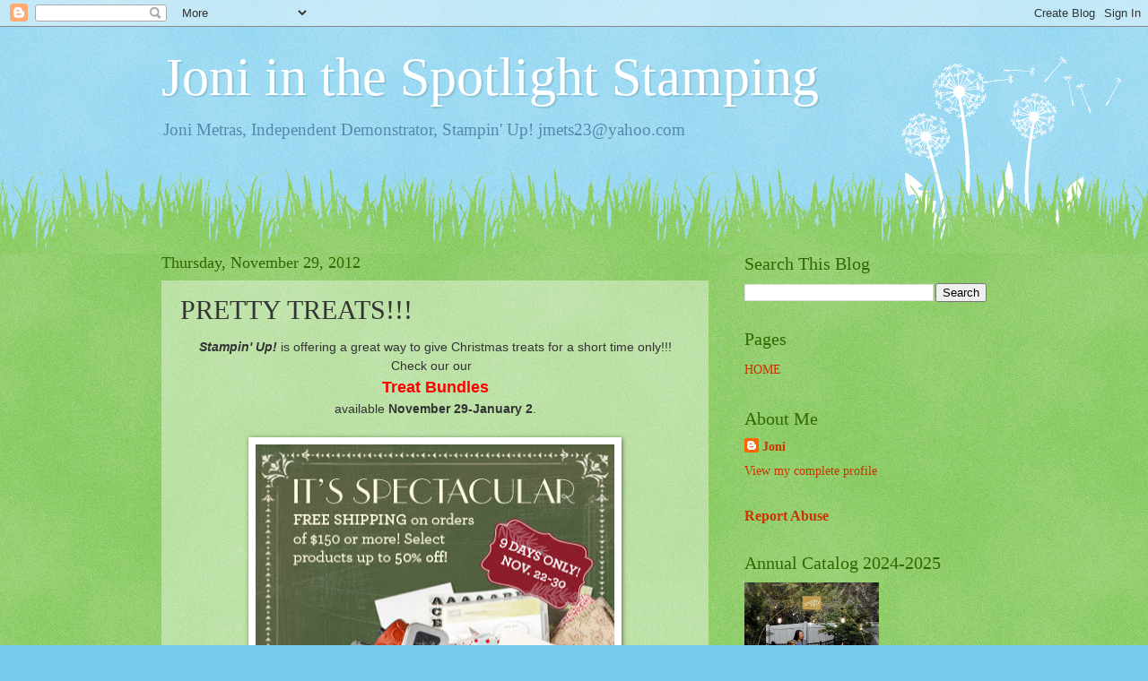

--- FILE ---
content_type: text/html; charset=UTF-8
request_url: http://www.joniinthespotlightstamping.com/2012/11/pretty-treats.html
body_size: 15752
content:
<!DOCTYPE html>
<html class='v2' dir='ltr' lang='en'>
<head>
<link href='https://www.blogger.com/static/v1/widgets/335934321-css_bundle_v2.css' rel='stylesheet' type='text/css'/>
<meta content='width=1100' name='viewport'/>
<meta content='text/html; charset=UTF-8' http-equiv='Content-Type'/>
<meta content='blogger' name='generator'/>
<link href='http://www.joniinthespotlightstamping.com/favicon.ico' rel='icon' type='image/x-icon'/>
<link href='http://www.joniinthespotlightstamping.com/2012/11/pretty-treats.html' rel='canonical'/>
<link rel="alternate" type="application/atom+xml" title="Joni in the Spotlight Stamping - Atom" href="http://www.joniinthespotlightstamping.com/feeds/posts/default" />
<link rel="alternate" type="application/rss+xml" title="Joni in the Spotlight Stamping - RSS" href="http://www.joniinthespotlightstamping.com/feeds/posts/default?alt=rss" />
<link rel="service.post" type="application/atom+xml" title="Joni in the Spotlight Stamping - Atom" href="https://www.blogger.com/feeds/3749282046758345569/posts/default" />

<link rel="alternate" type="application/atom+xml" title="Joni in the Spotlight Stamping - Atom" href="http://www.joniinthespotlightstamping.com/feeds/8372728484384329393/comments/default" />
<!--Can't find substitution for tag [blog.ieCssRetrofitLinks]-->
<link href='https://blogger.googleusercontent.com/img/b/R29vZ2xl/AVvXsEhENKUd6voXSFCgvwMm_NguMv35FYUtqxrTJVBre1boVPD3hUE3O9kMyQD51cSgIlSctOjQUmDC_ZdkdaJmvoUK54eFAFntaGcIe7yDogLEq-eb7mNN0NySnKxaXA3HfDMrqOsRJQg9BEev/s400/NOV_2010_DBWS_ad_US.jpg' rel='image_src'/>
<meta content='http://www.joniinthespotlightstamping.com/2012/11/pretty-treats.html' property='og:url'/>
<meta content='PRETTY TREATS!!!' property='og:title'/>
<meta content='   Stampin&#39; Up!  is offering a great way to give Christmas treats for a short time only!!!    Check our our     Treat Bundles    available N...' property='og:description'/>
<meta content='https://blogger.googleusercontent.com/img/b/R29vZ2xl/AVvXsEhENKUd6voXSFCgvwMm_NguMv35FYUtqxrTJVBre1boVPD3hUE3O9kMyQD51cSgIlSctOjQUmDC_ZdkdaJmvoUK54eFAFntaGcIe7yDogLEq-eb7mNN0NySnKxaXA3HfDMrqOsRJQg9BEev/w1200-h630-p-k-no-nu/NOV_2010_DBWS_ad_US.jpg' property='og:image'/>
<title>Joni in the Spotlight Stamping: PRETTY TREATS!!!</title>
<style id='page-skin-1' type='text/css'><!--
/*
-----------------------------------------------
Blogger Template Style
Name:     Watermark
Designer: Blogger
URL:      www.blogger.com
----------------------------------------------- */
/* Use this with templates/1ktemplate-*.html */
/* Content
----------------------------------------------- */
body {
font: normal normal 15px Georgia, Utopia, 'Palatino Linotype', Palatino, serif;
color: #333333;
background: #77ccee url(https://resources.blogblog.com/blogblog/data/1kt/watermark/body_background_flower.png) repeat scroll top left;
}
html body .content-outer {
min-width: 0;
max-width: 100%;
width: 100%;
}
.content-outer {
font-size: 92%;
}
a:link {
text-decoration:none;
color: #cc3300;
}
a:visited {
text-decoration:none;
color: #993322;
}
a:hover {
text-decoration:underline;
color: #ff3300;
}
.body-fauxcolumns .cap-top {
margin-top: 30px;
background: transparent none no-repeat scroll top left;
height: 0;
}
.content-inner {
padding: 0;
}
/* Header
----------------------------------------------- */
.header-inner .Header .titlewrapper,
.header-inner .Header .descriptionwrapper {
padding-left: 20px;
padding-right: 20px;
}
.Header h1 {
font: normal normal 60px Georgia, Utopia, 'Palatino Linotype', Palatino, serif;
color: #ffffff;
text-shadow: 2px 2px rgba(0, 0, 0, .1);
}
.Header h1 a {
color: #ffffff;
}
.Header .description {
font-size: 140%;
color: #5588aa;
}
/* Tabs
----------------------------------------------- */
.tabs-inner .section {
margin: 0 20px;
}
.tabs-inner .PageList, .tabs-inner .LinkList, .tabs-inner .Labels {
margin-left: -11px;
margin-right: -11px;
background-color: transparent;
border-top: 0 solid #ffffff;
border-bottom: 0 solid #ffffff;
-moz-box-shadow: 0 0 0 rgba(0, 0, 0, .3);
-webkit-box-shadow: 0 0 0 rgba(0, 0, 0, .3);
-goog-ms-box-shadow: 0 0 0 rgba(0, 0, 0, .3);
box-shadow: 0 0 0 rgba(0, 0, 0, .3);
}
.tabs-inner .PageList .widget-content,
.tabs-inner .LinkList .widget-content,
.tabs-inner .Labels .widget-content {
margin: -3px -11px;
background: transparent none  no-repeat scroll right;
}
.tabs-inner .widget ul {
padding: 2px 25px;
max-height: 34px;
background: transparent none no-repeat scroll left;
}
.tabs-inner .widget li {
border: none;
}
.tabs-inner .widget li a {
display: inline-block;
padding: .25em 1em;
font: normal normal 20px Georgia, Utopia, 'Palatino Linotype', Palatino, serif;
color: #cc3300;
border-right: 1px solid #77ccee;
}
.tabs-inner .widget li:first-child a {
border-left: 1px solid #77ccee;
}
.tabs-inner .widget li.selected a, .tabs-inner .widget li a:hover {
color: #000000;
}
/* Headings
----------------------------------------------- */
h2 {
font: normal normal 20px Georgia, Utopia, 'Palatino Linotype', Palatino, serif;
color: #336600;
margin: 0 0 .5em;
}
h2.date-header {
font: normal normal 18px Georgia, Utopia, 'Palatino Linotype', Palatino, serif;
color: #336600;
}
/* Main
----------------------------------------------- */
.main-inner .column-center-inner,
.main-inner .column-left-inner,
.main-inner .column-right-inner {
padding: 0 5px;
}
.main-outer {
margin-top: 100px;
background: #66bb33 url(https://resources.blogblog.com/blogblog/data/1kt/watermark/body_background_flower.png) repeat scroll top center;
}
.main-inner {
padding-top: 0;
}
.main-cap-top {
position: relative;
}
.main-cap-top .cap-right {
position: absolute;
height: 100px;
width: 100%;
bottom: 0;
background: transparent url(https://resources.blogblog.com/blogblog/data/1kt/watermark/main_cap_flower.png) repeat-x scroll bottom center;
}
.main-cap-top .cap-left {
position: absolute;
height: 245px;
width: 280px;
right: 0;
bottom: 0;
background: transparent url(https://resources.blogblog.com/blogblog/data/1kt/watermark/main_overlay_flower.png) no-repeat scroll bottom left;
}
/* Posts
----------------------------------------------- */
.post-outer {
padding: 15px 20px;
margin: 0 0 25px;
background: transparent url(https://resources.blogblog.com/blogblog/data/1kt/watermark/post_background_birds.png) repeat scroll top left;
_background-image: none;
border: dotted 1px transparent;
-moz-box-shadow: 0 0 0 rgba(0, 0, 0, .1);
-webkit-box-shadow: 0 0 0 rgba(0, 0, 0, .1);
-goog-ms-box-shadow: 0 0 0 rgba(0, 0, 0, .1);
box-shadow: 0 0 0 rgba(0, 0, 0, .1);
}
h3.post-title {
font: normal normal 30px Georgia, Utopia, 'Palatino Linotype', Palatino, serif;
margin: 0;
}
.comments h4 {
font: normal normal 30px Georgia, Utopia, 'Palatino Linotype', Palatino, serif;
margin: 1em 0 0;
}
.post-body {
font-size: 105%;
line-height: 1.5;
position: relative;
}
.post-header {
margin: 0 0 1em;
color: #997755;
}
.post-footer {
margin: 10px 0 0;
padding: 10px 0 0;
color: #997755;
border-top: dashed 1px #777777;
}
#blog-pager {
font-size: 140%
}
#comments .comment-author {
padding-top: 1.5em;
border-top: dashed 1px #777777;
background-position: 0 1.5em;
}
#comments .comment-author:first-child {
padding-top: 0;
border-top: none;
}
.avatar-image-container {
margin: .2em 0 0;
}
/* Comments
----------------------------------------------- */
.comments .comments-content .icon.blog-author {
background-repeat: no-repeat;
background-image: url([data-uri]);
}
.comments .comments-content .loadmore a {
border-top: 1px solid #777777;
border-bottom: 1px solid #777777;
}
.comments .continue {
border-top: 2px solid #777777;
}
/* Widgets
----------------------------------------------- */
.widget ul, .widget #ArchiveList ul.flat {
padding: 0;
list-style: none;
}
.widget ul li, .widget #ArchiveList ul.flat li {
padding: .35em 0;
text-indent: 0;
border-top: dashed 1px #777777;
}
.widget ul li:first-child, .widget #ArchiveList ul.flat li:first-child {
border-top: none;
}
.widget .post-body ul {
list-style: disc;
}
.widget .post-body ul li {
border: none;
}
.widget .zippy {
color: #777777;
}
.post-body img, .post-body .tr-caption-container, .Profile img, .Image img,
.BlogList .item-thumbnail img {
padding: 5px;
background: #fff;
-moz-box-shadow: 1px 1px 5px rgba(0, 0, 0, .5);
-webkit-box-shadow: 1px 1px 5px rgba(0, 0, 0, .5);
-goog-ms-box-shadow: 1px 1px 5px rgba(0, 0, 0, .5);
box-shadow: 1px 1px 5px rgba(0, 0, 0, .5);
}
.post-body img, .post-body .tr-caption-container {
padding: 8px;
}
.post-body .tr-caption-container {
color: #333333;
}
.post-body .tr-caption-container img {
padding: 0;
background: transparent;
border: none;
-moz-box-shadow: 0 0 0 rgba(0, 0, 0, .1);
-webkit-box-shadow: 0 0 0 rgba(0, 0, 0, .1);
-goog-ms-box-shadow: 0 0 0 rgba(0, 0, 0, .1);
box-shadow: 0 0 0 rgba(0, 0, 0, .1);
}
/* Footer
----------------------------------------------- */
.footer-outer {
color:#ffffff;
background: #331100 url(https://resources.blogblog.com/blogblog/data/1kt/watermark/body_background_navigator.png) repeat scroll top left;
}
.footer-outer a {
color: #ffdd99;
}
.footer-outer a:visited {
color: #eecc77;
}
.footer-outer a:hover {
color: #ffffcc;
}
.footer-outer .widget h2 {
color: #ffffff;
}
/* Mobile
----------------------------------------------- */
body.mobile  {
background-size: 100% auto;
}
.mobile .body-fauxcolumn-outer {
background: transparent none repeat scroll top left;
}
html .mobile .mobile-date-outer {
border-bottom: none;
background: transparent url(https://resources.blogblog.com/blogblog/data/1kt/watermark/post_background_birds.png) repeat scroll top left;
_background-image: none;
margin-bottom: 10px;
}
.mobile .main-inner .date-outer {
padding: 0;
}
.mobile .main-inner .date-header {
margin: 10px;
}
.mobile .main-cap-top {
z-index: -1;
}
.mobile .content-outer {
font-size: 100%;
}
.mobile .post-outer {
padding: 10px;
}
.mobile .main-cap-top .cap-left {
background: transparent none no-repeat scroll bottom left;
}
.mobile .body-fauxcolumns .cap-top {
margin: 0;
}
.mobile-link-button {
background: transparent url(https://resources.blogblog.com/blogblog/data/1kt/watermark/post_background_birds.png) repeat scroll top left;
}
.mobile-link-button a:link, .mobile-link-button a:visited {
color: #cc3300;
}
.mobile-index-date .date-header {
color: #336600;
}
.mobile-index-contents {
color: #333333;
}
.mobile .tabs-inner .section {
margin: 0;
}
.mobile .tabs-inner .PageList {
margin-left: 0;
margin-right: 0;
}
.mobile .tabs-inner .PageList .widget-content {
margin: 0;
color: #000000;
background: transparent url(https://resources.blogblog.com/blogblog/data/1kt/watermark/post_background_birds.png) repeat scroll top left;
}
.mobile .tabs-inner .PageList .widget-content .pagelist-arrow {
border-left: 1px solid #77ccee;
}

--></style>
<style id='template-skin-1' type='text/css'><!--
body {
min-width: 960px;
}
.content-outer, .content-fauxcolumn-outer, .region-inner {
min-width: 960px;
max-width: 960px;
_width: 960px;
}
.main-inner .columns {
padding-left: 0;
padding-right: 310px;
}
.main-inner .fauxcolumn-center-outer {
left: 0;
right: 310px;
/* IE6 does not respect left and right together */
_width: expression(this.parentNode.offsetWidth -
parseInt("0") -
parseInt("310px") + 'px');
}
.main-inner .fauxcolumn-left-outer {
width: 0;
}
.main-inner .fauxcolumn-right-outer {
width: 310px;
}
.main-inner .column-left-outer {
width: 0;
right: 100%;
margin-left: -0;
}
.main-inner .column-right-outer {
width: 310px;
margin-right: -310px;
}
#layout {
min-width: 0;
}
#layout .content-outer {
min-width: 0;
width: 800px;
}
#layout .region-inner {
min-width: 0;
width: auto;
}
body#layout div.add_widget {
padding: 8px;
}
body#layout div.add_widget a {
margin-left: 32px;
}
--></style>
<script type='text/javascript'>
        (function(i,s,o,g,r,a,m){i['GoogleAnalyticsObject']=r;i[r]=i[r]||function(){
        (i[r].q=i[r].q||[]).push(arguments)},i[r].l=1*new Date();a=s.createElement(o),
        m=s.getElementsByTagName(o)[0];a.async=1;a.src=g;m.parentNode.insertBefore(a,m)
        })(window,document,'script','https://www.google-analytics.com/analytics.js','ga');
        ga('create', 'UA-32094854-1', 'auto', 'blogger');
        ga('blogger.send', 'pageview');
      </script>
<link href='https://www.blogger.com/dyn-css/authorization.css?targetBlogID=3749282046758345569&amp;zx=b9393c06-72e6-4238-91fd-7dff39c39098' media='none' onload='if(media!=&#39;all&#39;)media=&#39;all&#39;' rel='stylesheet'/><noscript><link href='https://www.blogger.com/dyn-css/authorization.css?targetBlogID=3749282046758345569&amp;zx=b9393c06-72e6-4238-91fd-7dff39c39098' rel='stylesheet'/></noscript>
<meta name='google-adsense-platform-account' content='ca-host-pub-1556223355139109'/>
<meta name='google-adsense-platform-domain' content='blogspot.com'/>

</head>
<body class='loading variant-flower'>
<div class='navbar section' id='navbar' name='Navbar'><div class='widget Navbar' data-version='1' id='Navbar1'><script type="text/javascript">
    function setAttributeOnload(object, attribute, val) {
      if(window.addEventListener) {
        window.addEventListener('load',
          function(){ object[attribute] = val; }, false);
      } else {
        window.attachEvent('onload', function(){ object[attribute] = val; });
      }
    }
  </script>
<div id="navbar-iframe-container"></div>
<script type="text/javascript" src="https://apis.google.com/js/platform.js"></script>
<script type="text/javascript">
      gapi.load("gapi.iframes:gapi.iframes.style.bubble", function() {
        if (gapi.iframes && gapi.iframes.getContext) {
          gapi.iframes.getContext().openChild({
              url: 'https://www.blogger.com/navbar/3749282046758345569?po\x3d8372728484384329393\x26origin\x3dhttp://www.joniinthespotlightstamping.com',
              where: document.getElementById("navbar-iframe-container"),
              id: "navbar-iframe"
          });
        }
      });
    </script><script type="text/javascript">
(function() {
var script = document.createElement('script');
script.type = 'text/javascript';
script.src = '//pagead2.googlesyndication.com/pagead/js/google_top_exp.js';
var head = document.getElementsByTagName('head')[0];
if (head) {
head.appendChild(script);
}})();
</script>
</div></div>
<div class='body-fauxcolumns'>
<div class='fauxcolumn-outer body-fauxcolumn-outer'>
<div class='cap-top'>
<div class='cap-left'></div>
<div class='cap-right'></div>
</div>
<div class='fauxborder-left'>
<div class='fauxborder-right'></div>
<div class='fauxcolumn-inner'>
</div>
</div>
<div class='cap-bottom'>
<div class='cap-left'></div>
<div class='cap-right'></div>
</div>
</div>
</div>
<div class='content'>
<div class='content-fauxcolumns'>
<div class='fauxcolumn-outer content-fauxcolumn-outer'>
<div class='cap-top'>
<div class='cap-left'></div>
<div class='cap-right'></div>
</div>
<div class='fauxborder-left'>
<div class='fauxborder-right'></div>
<div class='fauxcolumn-inner'>
</div>
</div>
<div class='cap-bottom'>
<div class='cap-left'></div>
<div class='cap-right'></div>
</div>
</div>
</div>
<div class='content-outer'>
<div class='content-cap-top cap-top'>
<div class='cap-left'></div>
<div class='cap-right'></div>
</div>
<div class='fauxborder-left content-fauxborder-left'>
<div class='fauxborder-right content-fauxborder-right'></div>
<div class='content-inner'>
<header>
<div class='header-outer'>
<div class='header-cap-top cap-top'>
<div class='cap-left'></div>
<div class='cap-right'></div>
</div>
<div class='fauxborder-left header-fauxborder-left'>
<div class='fauxborder-right header-fauxborder-right'></div>
<div class='region-inner header-inner'>
<div class='header section' id='header' name='Header'><div class='widget Header' data-version='1' id='Header1'>
<div id='header-inner'>
<div class='titlewrapper'>
<h1 class='title'>
<a href='http://www.joniinthespotlightstamping.com/'>
Joni in the Spotlight Stamping
</a>
</h1>
</div>
<div class='descriptionwrapper'>
<p class='description'><span>Joni Metras, Independent Demonstrator, Stampin' Up!
  jmets23@yahoo.com</span></p>
</div>
</div>
</div></div>
</div>
</div>
<div class='header-cap-bottom cap-bottom'>
<div class='cap-left'></div>
<div class='cap-right'></div>
</div>
</div>
</header>
<div class='tabs-outer'>
<div class='tabs-cap-top cap-top'>
<div class='cap-left'></div>
<div class='cap-right'></div>
</div>
<div class='fauxborder-left tabs-fauxborder-left'>
<div class='fauxborder-right tabs-fauxborder-right'></div>
<div class='region-inner tabs-inner'>
<div class='tabs no-items section' id='crosscol' name='Cross-Column'></div>
<div class='tabs no-items section' id='crosscol-overflow' name='Cross-Column 2'></div>
</div>
</div>
<div class='tabs-cap-bottom cap-bottom'>
<div class='cap-left'></div>
<div class='cap-right'></div>
</div>
</div>
<div class='main-outer'>
<div class='main-cap-top cap-top'>
<div class='cap-left'></div>
<div class='cap-right'></div>
</div>
<div class='fauxborder-left main-fauxborder-left'>
<div class='fauxborder-right main-fauxborder-right'></div>
<div class='region-inner main-inner'>
<div class='columns fauxcolumns'>
<div class='fauxcolumn-outer fauxcolumn-center-outer'>
<div class='cap-top'>
<div class='cap-left'></div>
<div class='cap-right'></div>
</div>
<div class='fauxborder-left'>
<div class='fauxborder-right'></div>
<div class='fauxcolumn-inner'>
</div>
</div>
<div class='cap-bottom'>
<div class='cap-left'></div>
<div class='cap-right'></div>
</div>
</div>
<div class='fauxcolumn-outer fauxcolumn-left-outer'>
<div class='cap-top'>
<div class='cap-left'></div>
<div class='cap-right'></div>
</div>
<div class='fauxborder-left'>
<div class='fauxborder-right'></div>
<div class='fauxcolumn-inner'>
</div>
</div>
<div class='cap-bottom'>
<div class='cap-left'></div>
<div class='cap-right'></div>
</div>
</div>
<div class='fauxcolumn-outer fauxcolumn-right-outer'>
<div class='cap-top'>
<div class='cap-left'></div>
<div class='cap-right'></div>
</div>
<div class='fauxborder-left'>
<div class='fauxborder-right'></div>
<div class='fauxcolumn-inner'>
</div>
</div>
<div class='cap-bottom'>
<div class='cap-left'></div>
<div class='cap-right'></div>
</div>
</div>
<!-- corrects IE6 width calculation -->
<div class='columns-inner'>
<div class='column-center-outer'>
<div class='column-center-inner'>
<div class='main section' id='main' name='Main'><div class='widget Blog' data-version='1' id='Blog1'>
<div class='blog-posts hfeed'>

          <div class="date-outer">
        
<h2 class='date-header'><span>Thursday, November 29, 2012</span></h2>

          <div class="date-posts">
        
<div class='post-outer'>
<div class='post hentry uncustomized-post-template' itemprop='blogPost' itemscope='itemscope' itemtype='http://schema.org/BlogPosting'>
<meta content='https://blogger.googleusercontent.com/img/b/R29vZ2xl/AVvXsEhENKUd6voXSFCgvwMm_NguMv35FYUtqxrTJVBre1boVPD3hUE3O9kMyQD51cSgIlSctOjQUmDC_ZdkdaJmvoUK54eFAFntaGcIe7yDogLEq-eb7mNN0NySnKxaXA3HfDMrqOsRJQg9BEev/s400/NOV_2010_DBWS_ad_US.jpg' itemprop='image_url'/>
<meta content='3749282046758345569' itemprop='blogId'/>
<meta content='8372728484384329393' itemprop='postId'/>
<a name='8372728484384329393'></a>
<h3 class='post-title entry-title' itemprop='name'>
PRETTY TREATS!!!
</h3>
<div class='post-header'>
<div class='post-header-line-1'></div>
</div>
<div class='post-body entry-content' id='post-body-8372728484384329393' itemprop='description articleBody'>
<div style="text-align: center;">
<span style="font-family: Verdana,sans-serif;">&nbsp;<i><b>Stampin' Up!</b></i> is offering a great way to give Christmas treats for a short time only!!!&nbsp;</span></div>
<div style="text-align: center;">
<span style="font-family: Verdana,sans-serif;">Check our our <span style="color: red;"><b>&nbsp;</b></span></span></div>
<div style="text-align: center;">
<span style="font-size: large;"><span style="font-family: Verdana,sans-serif;"><span style="color: red;"><b>Treat Bundles</b></span> </span></span></div>
<div style="text-align: center;">
<span style="font-family: Verdana,sans-serif;">available <b>November 29-January 2</b>. </span></div>
<div style="text-align: center;">
<br /></div>
<div class="separator" style="clear: both; text-align: center;">
<a href="https://blogger.googleusercontent.com/img/b/R29vZ2xl/AVvXsEhENKUd6voXSFCgvwMm_NguMv35FYUtqxrTJVBre1boVPD3hUE3O9kMyQD51cSgIlSctOjQUmDC_ZdkdaJmvoUK54eFAFntaGcIe7yDogLEq-eb7mNN0NySnKxaXA3HfDMrqOsRJQg9BEev/s1600/NOV_2010_DBWS_ad_US.jpg" imageanchor="1" style="margin-left: 1em; margin-right: 1em;"><img border="0" height="350" src="https://blogger.googleusercontent.com/img/b/R29vZ2xl/AVvXsEhENKUd6voXSFCgvwMm_NguMv35FYUtqxrTJVBre1boVPD3hUE3O9kMyQD51cSgIlSctOjQUmDC_ZdkdaJmvoUK54eFAFntaGcIe7yDogLEq-eb7mNN0NySnKxaXA3HfDMrqOsRJQg9BEev/s400/NOV_2010_DBWS_ad_US.jpg" width="400" /></a></div>
<br />
<div style="text-align: center;">
<span style="font-family: Verdana,sans-serif;">&nbsp;<b>2 Bundles available!!! <u>NO STAMPING REQUIRED</u>!!!!</b></span></div>
<br />
<span style="font-family: Verdana,sans-serif;">1.)&nbsp; Trimmings &amp; Tags Bundle<br />&nbsp;&nbsp;&nbsp; &nbsp; Item 132769<br />&nbsp;&nbsp;&nbsp; &nbsp; $13.50 (a $16.85 value)<br />&nbsp;&nbsp; Includes</span><br />

<ul>
<li><span style="font-family: Verdana,sans-serif;">Gusseted Cellophane Bags (25 bags; 5" x 3" x 11-1/2") </span></li>
<li><span style="font-family: Verdana,sans-serif;">Snow Festival Designer Printed Tags (25 double-sided tags; 4-1/2" x 3-1/8") </span></li>
<li><span style="font-family: Verdana,sans-serif;">Cherry Cobbler 1/4" Sweater Trim (10 yards)</span></li>
</ul>
<span style="font-family: Verdana,sans-serif;">2.)&nbsp; Petite Treats Bundle<br />&nbsp;&nbsp;&nbsp;&nbsp;&nbsp; Item 132770<br />&nbsp;&nbsp;&nbsp;&nbsp;&nbsp; $13.50 (a $16.85 value)<br />Includes</span><br />

<ul>
<li><span style="font-family: Verdana,sans-serif;">Glassine Bags with die-cut edges (10 bags; 3" x 5" x 1-1/2") </span></li>
<li><span style="font-family: Verdana,sans-serif;">Handmade Holidays Stitched Felt (8 pieces) </span></li>
<li><span style="font-family: Verdana,sans-serif;">Gumball Green 3/8" Stitched Satin Ribbon (10 yards)</span></li>
</ul>
<div style="text-align: center;">
<span style="font-family: Verdana,sans-serif;">Contact me to order or you can order online 24/7 at my <a href="http://www.stampinup.net/esuite/home/jonimetras/promotions">online store</a>!!!!</span></div>
<div style="text-align: center;">
<span style="font-family: Verdana,sans-serif;">Don't wait!!! You <b>WANT</b> these for you Christmas gift giving!!!!!</span></div>
<div style="text-align: center;">
<span style="font-family: Verdana,sans-serif;"><br /></span></div>
<div style="text-align: center;">
<span style="font-family: Verdana,sans-serif;">Happy Stampin'!!</span>!</div>
<div style='clear: both;'></div>
</div>
<div class='post-footer'>
<div class='post-footer-line post-footer-line-1'>
<span class='post-author vcard'>
</span>
<span class='post-timestamp'>
at
<meta content='http://www.joniinthespotlightstamping.com/2012/11/pretty-treats.html' itemprop='url'/>
<a class='timestamp-link' href='http://www.joniinthespotlightstamping.com/2012/11/pretty-treats.html' rel='bookmark' title='permanent link'><abbr class='published' itemprop='datePublished' title='2012-11-29T08:10:00-05:00'>November 29, 2012</abbr></a>
</span>
<span class='post-comment-link'>
</span>
<span class='post-icons'>
<span class='item-control blog-admin pid-432325317'>
<a href='https://www.blogger.com/post-edit.g?blogID=3749282046758345569&postID=8372728484384329393&from=pencil' title='Edit Post'>
<img alt='' class='icon-action' height='18' src='https://resources.blogblog.com/img/icon18_edit_allbkg.gif' width='18'/>
</a>
</span>
</span>
<div class='post-share-buttons goog-inline-block'>
<a class='goog-inline-block share-button sb-email' href='https://www.blogger.com/share-post.g?blogID=3749282046758345569&postID=8372728484384329393&target=email' target='_blank' title='Email This'><span class='share-button-link-text'>Email This</span></a><a class='goog-inline-block share-button sb-blog' href='https://www.blogger.com/share-post.g?blogID=3749282046758345569&postID=8372728484384329393&target=blog' onclick='window.open(this.href, "_blank", "height=270,width=475"); return false;' target='_blank' title='BlogThis!'><span class='share-button-link-text'>BlogThis!</span></a><a class='goog-inline-block share-button sb-twitter' href='https://www.blogger.com/share-post.g?blogID=3749282046758345569&postID=8372728484384329393&target=twitter' target='_blank' title='Share to X'><span class='share-button-link-text'>Share to X</span></a><a class='goog-inline-block share-button sb-facebook' href='https://www.blogger.com/share-post.g?blogID=3749282046758345569&postID=8372728484384329393&target=facebook' onclick='window.open(this.href, "_blank", "height=430,width=640"); return false;' target='_blank' title='Share to Facebook'><span class='share-button-link-text'>Share to Facebook</span></a><a class='goog-inline-block share-button sb-pinterest' href='https://www.blogger.com/share-post.g?blogID=3749282046758345569&postID=8372728484384329393&target=pinterest' target='_blank' title='Share to Pinterest'><span class='share-button-link-text'>Share to Pinterest</span></a>
</div>
</div>
<div class='post-footer-line post-footer-line-2'>
<span class='post-labels'>
</span>
</div>
<div class='post-footer-line post-footer-line-3'>
<span class='post-location'>
</span>
</div>
</div>
</div>
<div class='comments' id='comments'>
<a name='comments'></a>
<h4>No comments:</h4>
<div id='Blog1_comments-block-wrapper'>
<dl class='avatar-comment-indent' id='comments-block'>
</dl>
</div>
<p class='comment-footer'>
<div class='comment-form'>
<a name='comment-form'></a>
<h4 id='comment-post-message'>Post a Comment</h4>
<p>
</p>
<a href='https://www.blogger.com/comment/frame/3749282046758345569?po=8372728484384329393&hl=en&saa=85391&origin=http://www.joniinthespotlightstamping.com' id='comment-editor-src'></a>
<iframe allowtransparency='true' class='blogger-iframe-colorize blogger-comment-from-post' frameborder='0' height='410px' id='comment-editor' name='comment-editor' src='' width='100%'></iframe>
<script src='https://www.blogger.com/static/v1/jsbin/2830521187-comment_from_post_iframe.js' type='text/javascript'></script>
<script type='text/javascript'>
      BLOG_CMT_createIframe('https://www.blogger.com/rpc_relay.html');
    </script>
</div>
</p>
</div>
</div>

        </div></div>
      
</div>
<div class='blog-pager' id='blog-pager'>
<span id='blog-pager-newer-link'>
<a class='blog-pager-newer-link' href='http://www.joniinthespotlightstamping.com/2012/11/fancy-fold.html' id='Blog1_blog-pager-newer-link' title='Newer Post'>Newer Post</a>
</span>
<span id='blog-pager-older-link'>
<a class='blog-pager-older-link' href='http://www.joniinthespotlightstamping.com/2012/11/coloring-down-lines_28.html' id='Blog1_blog-pager-older-link' title='Older Post'>Older Post</a>
</span>
<a class='home-link' href='http://www.joniinthespotlightstamping.com/'>Home</a>
</div>
<div class='clear'></div>
<div class='post-feeds'>
<div class='feed-links'>
Subscribe to:
<a class='feed-link' href='http://www.joniinthespotlightstamping.com/feeds/8372728484384329393/comments/default' target='_blank' type='application/atom+xml'>Post Comments (Atom)</a>
</div>
</div>
</div><div class='widget FeaturedPost' data-version='1' id='FeaturedPost1'>
<div class='post-summary'>
<h3><a href='http://www.joniinthespotlightstamping.com/2024/09/new-at-su-reindeer-fun-bundle.html'>NEW AT SU-REINDEER FUN BUNDLE</a></h3>
<p>
&#160; Well it&#39;s Bundle Time here on the NEW AT SU Blog Hop ! This international group of independent Stampin&#39; Up! demonstrators is bring...
</p>
<img class='image' src='https://blogger.googleusercontent.com/img/b/R29vZ2xl/AVvXsEhUpTNrnFyNqBBB9MDUkK32d4TEhl8eZx_e6IJir3bG2RXaPwaKHGzjBSu9o9HtK-rTULmiOFfu_rDtwI-tRMTc5NgIIfzQ6x02czPcikc6zuzunDwOkRVEhT-z7Cm6cQqWg0d9brWwqZdWbXP3YoJEISfirLDT9JjjpguEhzEzcPdmHp0QovtOdvMAuqB0/s320/newsuhop.jpeg'/>
</div>
<style type='text/css'>
    .image {
      width: 100%;
    }
  </style>
<div class='clear'></div>
</div><div class='widget PopularPosts' data-version='1' id='PopularPosts1'>
<div class='widget-content popular-posts'>
<ul>
<li>
<div class='item-content'>
<div class='item-thumbnail'>
<a href='http://www.joniinthespotlightstamping.com/2021/04/ics-blog-hop-painted-poppies.html' target='_blank'>
<img alt='' border='0' src='https://blogger.googleusercontent.com/img/b/R29vZ2xl/AVvXsEhKcR5ImNBN6sXXOg087BRdHAEHABWxc2REH2njDGpIGwzreakxZpYFxbzeRtxGu9JixT8tQs31slX0Somgii1T1mTAmCVBocCYqrtqnzNFygSlaBMwnbp52k1fDhH26VelRNwhNFdThv8k/w72-h72-p-k-no-nu/ics20201.jpg'/>
</a>
</div>
<div class='item-title'><a href='http://www.joniinthespotlightstamping.com/2021/04/ics-blog-hop-painted-poppies.html'>ICS BLOG HOP-PAINTED POPPIES</a></div>
<div class='item-snippet'>&#160; Hello &amp; happy spring! This month&#39;s Inspire, Create, Share Blog Hop  focuses on &quot;girlie&quot; things! So we all have that girl...</div>
</div>
<div style='clear: both;'></div>
</li>
<li>
<div class='item-content'>
<div class='item-thumbnail'>
<a href='http://www.joniinthespotlightstamping.com/2021/02/paper-pumpkin-possibilities-bouquet-of.html' target='_blank'>
<img alt='' border='0' src='https://blogger.googleusercontent.com/img/b/R29vZ2xl/AVvXsEg84X1muIqGWjxTHwDM7ZkTySz9zRinu5h2iCtYNZkkNRlo6qD1P_biWvSEC-ETY9v-lxFV-yjXJAHbsEh6GY2MwWEgtVDSWhex46iSMcscBlR9R71oiYaGvKUBMiC0sWWhRVbUvfUw2EG3/w72-h72-p-k-no-nu/pppheader.jpg'/>
</a>
</div>
<div class='item-title'><a href='http://www.joniinthespotlightstamping.com/2021/02/paper-pumpkin-possibilities-bouquet-of.html'>PAPER PUMPKIN POSSIBILITIES BOUQUET OF HOPE</a></div>
<div class='item-snippet'>Welcome to the Paper Pumpkin Possibilities Blog Hop !!! This month our Bouquet of Hope  kit has some beautiful sentiments of comfort! As you...</div>
</div>
<div style='clear: both;'></div>
</li>
<li>
<div class='item-content'>
<div class='item-thumbnail'>
<a href='http://www.joniinthespotlightstamping.com/2024/06/ics-blog-hop-its-guy-thing.html' target='_blank'>
<img alt='' border='0' src='https://blogger.googleusercontent.com/img/b/R29vZ2xl/AVvXsEgtWX3x7mS6FKPX1BpPwjToe4IF2jf-htSNS137ICtNhOzLXe6fO4H4s2X8XxDwhxmhD4RSqgvKN2VvY5hEutCOv0ihuXFfpqtvKgiXvJfpRH3K3qLjQYs0Ax-EfDAi5Fz5OvPzMuFq46OJtBS-9vKtS7RJ_G1WLou-U7bNkcBCpzzB6-uHtegLbo1JPI43/w72-h72-p-k-no-nu/ics20201.jpg'/>
</a>
</div>
<div class='item-title'><a href='http://www.joniinthespotlightstamping.com/2024/06/ics-blog-hop-its-guy-thing.html'>ICS BLOG HOP-ITS A GUY THING!</a></div>
<div class='item-snippet'>&#160; Happy June! As we are heading into the warmer days, we are also heading towards Father&#39;s Day! So this month this amazing group of inde...</div>
</div>
<div style='clear: both;'></div>
</li>
</ul>
<div class='clear'></div>
</div>
</div></div>
</div>
</div>
<div class='column-left-outer'>
<div class='column-left-inner'>
<aside>
</aside>
</div>
</div>
<div class='column-right-outer'>
<div class='column-right-inner'>
<aside>
<div class='sidebar section' id='sidebar-right-1'><div class='widget BlogSearch' data-version='1' id='BlogSearch1'>
<h2 class='title'>Search This Blog</h2>
<div class='widget-content'>
<div id='BlogSearch1_form'>
<form action='http://www.joniinthespotlightstamping.com/search' class='gsc-search-box' target='_top'>
<table cellpadding='0' cellspacing='0' class='gsc-search-box'>
<tbody>
<tr>
<td class='gsc-input'>
<input autocomplete='off' class='gsc-input' name='q' size='10' title='search' type='text' value=''/>
</td>
<td class='gsc-search-button'>
<input class='gsc-search-button' title='search' type='submit' value='Search'/>
</td>
</tr>
</tbody>
</table>
</form>
</div>
</div>
<div class='clear'></div>
</div><div class='widget PageList' data-version='1' id='PageList1'>
<h2>Pages</h2>
<div class='widget-content'>
<ul>
<li>
<a href='http://www.joniinthespotlightstamping.com/'>HOME</a>
</li>
</ul>
<div class='clear'></div>
</div>
</div>
<div class='widget Profile' data-version='1' id='Profile1'>
<h2>About Me</h2>
<div class='widget-content'>
<dl class='profile-datablock'>
<dt class='profile-data'>
<a class='profile-name-link g-profile' href='https://www.blogger.com/profile/15988354367218925629' rel='author' style='background-image: url(//www.blogger.com/img/logo-16.png);'>
Joni
</a>
</dt>
</dl>
<a class='profile-link' href='https://www.blogger.com/profile/15988354367218925629' rel='author'>View my complete profile</a>
<div class='clear'></div>
</div>
</div><div class='widget ReportAbuse' data-version='1' id='ReportAbuse1'>
<h3 class='title'>
<a class='report_abuse' href='https://www.blogger.com/go/report-abuse' rel='noopener nofollow' target='_blank'>
Report Abuse
</a>
</h3>
</div><div class='widget HTML' data-version='1' id='HTML3'>
<h2 class='title'>Annual Catalog 2024-2025</h2>
<div class='widget-content'>
<a href="https://issuu.com/stampinup/docs/ac24_en_us?fr=xKAE9_zU1NQ" target="_blank"><img src="https://i.imgur.com/AaMWp9h.jpeg" width="150" height="195" alt="Stampin' Up! Annual Catalog" /></a>
</div>
<div class='clear'></div>
</div><div class='widget Image' data-version='1' id='Image1'>
<h2>Convention 2011</h2>
<div class='widget-content'>
<img alt='Convention 2011' height='87' id='Image1_img' src='https://blogger.googleusercontent.com/img/b/R29vZ2xl/AVvXsEhnzzPxpoGTGiN-N2t2a57Js6gYXKeQqEUAmW88APN1HvG31S-ZXP9KM1qR8NdelCNcJ4AbcIGdRZNriNexD6QOdunQXMzDeflx2LcQhK5zSozWjuqGvgiwOjsbUuHjqXNPuDl_hHCtJGSY/s190/amgcamconvention+088.JPG' width='116'/>
<br/>
<span class='caption'>Convention 2011</span>
</div>
<div class='clear'></div>
</div><div class='widget HTML' data-version='1' id='HTML4'>
<div class='widget-content'>
<!-- BEGIN FEEDBURNER SIGNUP SECTION -->

<p style="margin-top: 0pt; margin-bottom: 0pt;" align="center">&nbsp;
<style ="margin-top: 0pt; margin-bottom: 0pt;" align="center"></style><br />
</p>
<p>
</p>
<form
 style="border: 1px solid rgb(204, 204, 204); padding: 3px; text-align: center;">
  <p>&nbsp;
  <a href="http://feeds.feedburner.com/173/jRYO"
 title="Subscribe to my feed" rel="alternate"
 type="application/rss+xml"><img
 src="http://www.feedburner.com/joniinthespotlightstamping/gZgp"
 alt="" style="border: 0pt none ;"></img
></a><a
 href="http://feeds.feedburner.com/joniinthespotlightstamping/gZgp"
 title="Subscribe to my feed" rel="alternate"
 type="application/rss+xml">Subscribe to receive blog updates
in your feed reader</a
></p>
  <p>or... Enter your email address to receive new blog posts by
email:</p>
  <p><input style="width: 140px;" name="email" 
 type="text" /></p>
  <input value="joniinthespotlightstamping/gZgp
" name="uri" 
 type="hidden" /><input name="loc" value="en_US" 
 type="hidden" /><input value="Subscribe" 
 type="submit" />
  <p>Delivered by <a href="http://feedburner.google.com"
 target="_blank">FeedBurner</a></p>


<!-- END FEEDBURNER SIGNUP SECTION --></form
>
</div>
<div class='clear'></div>
</div><div class='widget Text' data-version='1' id='Text1'>
<h2 class='title'>All About Me</h2>
<div class='widget-content'>
About 15 years ago, I was invited to my first <span style="font-style: italic; font-weight: bold;">Stampin' Up!</span> party! I had no idea what that even was!  I thought it was some sort of religious revival meeting! But there was mention of margaritas, so I figured why not!! Then my friend said, "No, it's making beautiful things with rubber stamps!"  I thought, "Rubber stamps?! Ya, right!!!" Well, it took about 12 minutes before I was completely hooked! I spent about $175 that night on stuff I didn't even know what to do with! But I quickly learned, and have been a fan ever since! I still have my first stamp set &amp; refuse to get rid of it!<br />Now as a demonstrator,   I get to have a ton of fun sharing what I love to do! I have made some wonderful new friends!<br />I am happy to offer classes for beginners, on technique trainings, or just about anything you may want!<br /><b>Like</b> it all? Place an order! <b>Love</b> it all? Have a workshop! <b>WANT</b> it all? Join our team!<br /><br /><a href="http://www.pinterest.com/pin/create/extension/" style="background-image: url(&quot;data:image/png; border: medium none; cursor: pointer; display: none; height: 20px; opacity: 0.85; position: absolute; width: 40px; z-index: 8675309;"></a>
</div>
<div class='clear'></div>
</div><div class='widget HTML' data-version='1' id='HTML5'>
<div class='widget-content'>
<a href="http://pinterest.com/jmets23/"><img src="http://passets-cdn.pinterest.com/images/about/buttons/big-p-button.png" width="60" height="60" alt="Follow Me on Pinterest" /></a>
</div>
<div class='clear'></div>
</div><div class='widget Stats' data-version='1' id='Stats1'>
<h2>Total Pageviews</h2>
<div class='widget-content'>
<div id='Stats1_content' style='display: none;'>
<span class='counter-wrapper graph-counter-wrapper' id='Stats1_totalCount'>
</span>
<div class='clear'></div>
</div>
</div>
</div><div class='widget HTML' data-version='1' id='HTML7'>
<div class='widget-content'>
<a href="http://mojomonday.blogspot.com"><img src="http://vervestamps.com/mojo/MojoMondayBlinkie.gif" border="0" alt="Mojo Monday Blinkie" /></a>
</div>
<div class='clear'></div>
</div><div class='widget Image' data-version='1' id='Image2'>
<h2>Proud Member of LateNight Stampers</h2>
<div class='widget-content'>
<img alt='Proud Member of LateNight Stampers' height='142' id='Image2_img' src='https://blogger.googleusercontent.com/img/b/R29vZ2xl/AVvXsEhM_qSrkiKoInxcY3aieJ0JuJOC9Yb2QdlP48zSkHT9OV5X25jwoujBHvMeQsnxj_RjNwM7bPypEn0mBa_mLNlJwKyNhfBU_iPBkCjuTlQK7gTNbE23D58dF7MIc8qMuVSfdzUHTZR3YHwA/s190/lns+button.jpg' width='190'/>
<br/>
</div>
<div class='clear'></div>
</div><div class='widget HTML' data-version='1' id='HTML8'>
<h2 class='title'>SUO CHALLENGES</h2>
<div class='widget-content'>
<a href="http://www.suochallenges.com/" target="blank"><img border="0" src="http://suochallenges.com/wp-content/themes/corpblack/images/suofanblinkie.gif"/></a>
</div>
<div class='clear'></div>
</div><div class='widget HTML' data-version='1' id='HTML9'>
<h2 class='title'>Paypal</h2>
<div class='widget-content'>
<form action="https://www.paypal.com/cgi-bin/webscr" method="post" target="_top">
<input type="hidden" name="cmd" value="_s-xclick" />
<input type="hidden" name="hosted_button_id" value="RQ3AXMCMHF4HN" />
<table>
<tr><td><input type="hidden" name="on0" value="Classes" />Classes</td></tr><tr><td><select name="os0">
	<option value="Class 1" />Class 1 
	<option value="Class 2" />Class 2 
	<option value="Class 3" />Class 3 
	<option value="Class 4" />Class 4 
	<option value="Class 5" />Class 5 
	<option value="Class 6" />Class 6 
</select> </td></tr>
</table>
<input type="image" src="https://www.paypalobjects.com/en_US/i/btn/btn_buynowCC_LG.gif" border="0" name="submit" alt="PayPal - The safer, easier way to pay online!" />
<img alt="" border="0" src="https://www.paypalobjects.com/en_US/i/scr/pixel.gif" width="1" height="1" />
</form>
</div>
<div class='clear'></div>
</div><div class='widget Image' data-version='1' id='Image3'>
<h2>Online ordering</h2>
<div class='widget-content'>
<a href='http://www.stampinup.net/esuite/home/jonimetras'>
<img alt='Online ordering' height='160' id='Image3_img' src='https://blogger.googleusercontent.com/img/b/R29vZ2xl/AVvXsEgmJzKkwhZtpw-1jmMIKPtKt3rFMpepIxTCPvTFWttvZtLLS2ahdcq8AOxWSvlTtjsBGVVcgDa6s9Le8krjlk0Vde5BjEQofHOZkECt2QHYkGbZhqIdsHuo9iPlVAbzx4zWMW1zLqciKRd_/s190/joni.png' width='160'/>
</a>
<br/>
</div>
<div class='clear'></div>
</div><div class='widget Image' data-version='1' id='Image4'>
<div class='widget-content'>
<img alt='' height='101' id='Image4_img' src='https://blogger.googleusercontent.com/img/b/R29vZ2xl/AVvXsEj4YS8WijxQ4dcXdA62B9tsL_rgoH00Qsp76q-9KJhxlQ0GUgRa_8DIR9JVP-mh1x2Kf7aA6KuwNcvBFpAJZysKpPfMMa9KFWvbLjp6FvM_qmHk1f6qlzutTsxzsL1CEMGr76uoOyl4pWH7/s190/20091105stampinuplogo.jpg' width='190'/>
<br/>
</div>
<div class='clear'></div>
</div><div class='widget Image' data-version='1' id='Image5'>
<div class='widget-content'>
<img alt='' height='116' id='Image5_img' src='https://blogger.googleusercontent.com/img/a/AVvXsEj9ZmsDogtPRawJva4QlUASV0I1QJeOaAyqmEm4gHMZxFV2_Mlo8R5fGBODj-qTrEFdMACbGJhSEbKMAY4LembMwXHQr6no4FNUSQRagWyiqTBvOepc12LHfVtcBY8mR4FFXwzJlfa_4vU_boOZ2rteffWgLUYjwzp-kpcVxuzG2pT5wDNueR9g4PrX4g=s116' width='116'/>
<br/>
</div>
<div class='clear'></div>
</div><div class='widget Image' data-version='1' id='Image6'>
<h2>My Paper Pumpkin</h2>
<div class='widget-content'>
<a href='https://mypaperpumpkin.com/en/?demoid=2070255'>
<img alt='My Paper Pumpkin' height='86' id='Image6_img' src='https://blogger.googleusercontent.com/img/b/R29vZ2xl/AVvXsEhv3Whsb3bc7_b1zY0S3PaA2qqEA3VYOGkrutf9XoZGuIcQQdIwXkRD7Czua9mTz2LT0TraqIlLIScumsPeLtV8ZQVPDZDRXeOfq4DEt9yfhptEKlIar43fijIMJ7tBOmAQ3ylVYFMYhxon/s1600/DEMO_B1_Paper_Pumpkin_Logo.jpg' width='190'/>
</a>
<br/>
</div>
<div class='clear'></div>
</div><div class='widget Image' data-version='1' id='Image7'>
<h2>ICS BLOG HOP</h2>
<div class='widget-content'>
<img alt='ICS BLOG HOP' height='116' id='Image7_img' src='https://blogger.googleusercontent.com/img/b/R29vZ2xl/AVvXsEg_YpfNGkvyVycGFpVacYD_Tzoc0auHc6uJXD1YifEgFfb_hGkMBA5rxfKSCVAp43P3TGIElx0oBZUarDJ-Fd4FWc7m5mNVJAks5uqG0AOjCFhItfJxqpXdXj0YrfUxmbx_4SsBzb64rW1c/s1600/ics20203.jpg' width='116'/>
<br/>
</div>
<div class='clear'></div>
</div><div class='widget HTML' data-version='1' id='HTML10'>
<div class='widget-content'>
<a href="http://pinterest.com/jmets23/"><img src="http://passets-lt.pinterest.com/images/about/buttons/follow-me-on-pinterest-button.png" width="169" height="28" alt="Follow Me on Pinterest" /></a>
</div>
<div class='clear'></div>
</div><div class='widget HTML' data-version='1' id='HTML11'>
<h2 class='title'>join now</h2>
<div class='widget-content'>
AMERICAN
<a href="http://www.stampinup.net/esuite/home/jonimetras/jointhefun" target="_blank"><img src="http://i588.photobucket.com/albums/ss329/websbyamy/99Kit.png" border="0" /></a>
</div>
<div class='clear'></div>
</div><div class='widget Followers' data-version='1' id='Followers1'>
<h2 class='title'>Followers</h2>
<div class='widget-content'>
<div id='Followers1-wrapper'>
<div style='margin-right:2px;'>
<div><script type="text/javascript" src="https://apis.google.com/js/platform.js"></script>
<div id="followers-iframe-container"></div>
<script type="text/javascript">
    window.followersIframe = null;
    function followersIframeOpen(url) {
      gapi.load("gapi.iframes", function() {
        if (gapi.iframes && gapi.iframes.getContext) {
          window.followersIframe = gapi.iframes.getContext().openChild({
            url: url,
            where: document.getElementById("followers-iframe-container"),
            messageHandlersFilter: gapi.iframes.CROSS_ORIGIN_IFRAMES_FILTER,
            messageHandlers: {
              '_ready': function(obj) {
                window.followersIframe.getIframeEl().height = obj.height;
              },
              'reset': function() {
                window.followersIframe.close();
                followersIframeOpen("https://www.blogger.com/followers/frame/3749282046758345569?colors\x3dCgt0cmFuc3BhcmVudBILdHJhbnNwYXJlbnQaByMzMzMzMzMiByNjYzMzMDAqByM2NmJiMzMyByMzMzY2MDA6ByMzMzMzMzNCByNjYzMzMDBKByM3Nzc3NzdSByNjYzMzMDBaC3RyYW5zcGFyZW50\x26pageSize\x3d21\x26hl\x3den\x26origin\x3dhttp://www.joniinthespotlightstamping.com");
              },
              'open': function(url) {
                window.followersIframe.close();
                followersIframeOpen(url);
              }
            }
          });
        }
      });
    }
    followersIframeOpen("https://www.blogger.com/followers/frame/3749282046758345569?colors\x3dCgt0cmFuc3BhcmVudBILdHJhbnNwYXJlbnQaByMzMzMzMzMiByNjYzMzMDAqByM2NmJiMzMyByMzMzY2MDA6ByMzMzMzMzNCByNjYzMzMDBKByM3Nzc3NzdSByNjYzMzMDBaC3RyYW5zcGFyZW50\x26pageSize\x3d21\x26hl\x3den\x26origin\x3dhttp://www.joniinthespotlightstamping.com");
  </script></div>
</div>
</div>
<div class='clear'></div>
</div>
</div><div class='widget HTML' data-version='1' id='HTML12'>
<h2 class='title'>Proud Member of the Design Team</h2>
<div class='widget-content'>
<div class="The-Paper-Plunge-button" style="width: 236px; margin: 0 auto;"> <a href="http://www.thepaperplunge.com" rel="nofollow"> <img src="https://blogger.googleusercontent.com/img/b/R29vZ2xl/AVvXsEgwqFncw0IePyy7kpiLx8_x7RADP3sUCtDus8HI_KdahJL9gysM4fBUz6rWA6es-oVkqH8Z061-5uI6C8Lqc3VcuKaZNDMpsFlhBEdvJJP3Q80W4vJa8BUgFuYxMMSoqYm1xj_jTh3qdepq/s157/buttons%2520for%2520blog-003.jpg" alt="The Paper Plunge" width="157" height="157" /> </a> </div>
</div>
<div class='clear'></div>
</div></div>
<table border='0' cellpadding='0' cellspacing='0' class='section-columns columns-2'>
<tbody>
<tr>
<td class='first columns-cell'>
<div class='sidebar section' id='sidebar-right-2-1'><div class='widget Image' data-version='1' id='Image10'>
<h2>Can You Case It!!!</h2>
<div class='widget-content'>
<a href='http://canyouccaseit.com'>
<img alt='Can You Case It!!!' height='193' id='Image10_img' src='https://blogger.googleusercontent.com/img/b/R29vZ2xl/AVvXsEgQ6bOSp_iqe1JUO-ge3BFYlhEDO-ybkJZUTGq0O3krZQINp9GTRLEhwjmimZvcPx2Dp_h52qkndxhoIVHzjPFZDSYcuDtBGoNfqHF9aBvWy4tRrjS4bzQRWshKtm3B-VGW4oTkONMbHLNW/s1600/I-cased-it.jpg' width='190'/>
</a>
<br/>
</div>
<div class='clear'></div>
</div></div>
</td>
<td class='columns-cell'>
<div class='sidebar section' id='sidebar-right-2-2'><div class='widget Image' data-version='1' id='Image9'>
<h2>Inspire, Create, Share Blog Hop</h2>
<div class='widget-content'>
<img alt='Inspire, Create, Share Blog Hop' height='190' id='Image9_img' src='https://blogger.googleusercontent.com/img/b/R29vZ2xl/AVvXsEjEmBwgii1xc5pnVAJTM8yoVI4oE1ds4AehVnQJziJEOvFVXKEkGbhWkf-yJdQCZ4vxd8o8pgFrZRA8TLnpdtiBpMTzrsJz2YheVe8uEVMd9uU4cbiUE3Iiumja0FI29yvzx2PRoNLBqW4-/s1600/icsgadget.jpg' width='190'/>
<br/>
</div>
<div class='clear'></div>
</div></div>
</td>
</tr>
</tbody>
</table>
<div class='sidebar section' id='sidebar-right-3'><div class='widget Image' data-version='1' id='Image8'>
<h2>Paper Pumpkin Blog Hop</h2>
<div class='widget-content'>
<img alt='Paper Pumpkin Blog Hop' height='87' id='Image8_img' src='https://blogger.googleusercontent.com/img/b/R29vZ2xl/AVvXsEjJ2I6QyiaPIr-J5MQrgnuvsYO8d9FhxXs39_UDLTR0F9Zq4gamvekuOwjFAx8QLMut-n2D0JH6Loii4bS5DDWqYFICQUGvYHxkiNlwpAALvdYribnyRazZb4OX-LIjMuPnnMKpWD0eD7m_/s1600/mpp+for+blog-2.jpg' width='116'/>
<br/>
</div>
<div class='clear'></div>
</div></div>
</aside>
</div>
</div>
</div>
<div style='clear: both'></div>
<!-- columns -->
</div>
<!-- main -->
</div>
</div>
<div class='main-cap-bottom cap-bottom'>
<div class='cap-left'></div>
<div class='cap-right'></div>
</div>
</div>
<footer>
<div class='footer-outer'>
<div class='footer-cap-top cap-top'>
<div class='cap-left'></div>
<div class='cap-right'></div>
</div>
<div class='fauxborder-left footer-fauxborder-left'>
<div class='fauxborder-right footer-fauxborder-right'></div>
<div class='region-inner footer-inner'>
<div class='foot no-items section' id='footer-1'></div>
<table border='0' cellpadding='0' cellspacing='0' class='section-columns columns-2'>
<tbody>
<tr>
<td class='first columns-cell'>
<div class='foot no-items section' id='footer-2-1'></div>
</td>
<td class='columns-cell'>
<div class='foot no-items section' id='footer-2-2'></div>
</td>
</tr>
</tbody>
</table>
<!-- outside of the include in order to lock Attribution widget -->
<div class='foot section' id='footer-3' name='Footer'><div class='widget Attribution' data-version='1' id='Attribution1'>
<div class='widget-content' style='text-align: center;'>
(c)2012.Joni in the Spotlight Stamping. Watermark theme. Powered by <a href='https://www.blogger.com' target='_blank'>Blogger</a>.
</div>
<div class='clear'></div>
</div></div>
</div>
</div>
<div class='footer-cap-bottom cap-bottom'>
<div class='cap-left'></div>
<div class='cap-right'></div>
</div>
</div>
</footer>
<!-- content -->
</div>
</div>
<div class='content-cap-bottom cap-bottom'>
<div class='cap-left'></div>
<div class='cap-right'></div>
</div>
</div>
</div>
<script type='text/javascript'>
    window.setTimeout(function() {
        document.body.className = document.body.className.replace('loading', '');
      }, 10);
  </script>

<script type="text/javascript" src="https://www.blogger.com/static/v1/widgets/3845888474-widgets.js"></script>
<script type='text/javascript'>
window['__wavt'] = 'AOuZoY7yqe6-OPlTuyKjoe5jqViAowdLKQ:1768571922915';_WidgetManager._Init('//www.blogger.com/rearrange?blogID\x3d3749282046758345569','//www.joniinthespotlightstamping.com/2012/11/pretty-treats.html','3749282046758345569');
_WidgetManager._SetDataContext([{'name': 'blog', 'data': {'blogId': '3749282046758345569', 'title': 'Joni in the Spotlight Stamping', 'url': 'http://www.joniinthespotlightstamping.com/2012/11/pretty-treats.html', 'canonicalUrl': 'http://www.joniinthespotlightstamping.com/2012/11/pretty-treats.html', 'homepageUrl': 'http://www.joniinthespotlightstamping.com/', 'searchUrl': 'http://www.joniinthespotlightstamping.com/search', 'canonicalHomepageUrl': 'http://www.joniinthespotlightstamping.com/', 'blogspotFaviconUrl': 'http://www.joniinthespotlightstamping.com/favicon.ico', 'bloggerUrl': 'https://www.blogger.com', 'hasCustomDomain': true, 'httpsEnabled': false, 'enabledCommentProfileImages': true, 'gPlusViewType': 'FILTERED_POSTMOD', 'adultContent': false, 'analyticsAccountNumber': 'UA-32094854-1', 'encoding': 'UTF-8', 'locale': 'en', 'localeUnderscoreDelimited': 'en', 'languageDirection': 'ltr', 'isPrivate': false, 'isMobile': false, 'isMobileRequest': false, 'mobileClass': '', 'isPrivateBlog': false, 'isDynamicViewsAvailable': true, 'feedLinks': '\x3clink rel\x3d\x22alternate\x22 type\x3d\x22application/atom+xml\x22 title\x3d\x22Joni in the Spotlight Stamping - Atom\x22 href\x3d\x22http://www.joniinthespotlightstamping.com/feeds/posts/default\x22 /\x3e\n\x3clink rel\x3d\x22alternate\x22 type\x3d\x22application/rss+xml\x22 title\x3d\x22Joni in the Spotlight Stamping - RSS\x22 href\x3d\x22http://www.joniinthespotlightstamping.com/feeds/posts/default?alt\x3drss\x22 /\x3e\n\x3clink rel\x3d\x22service.post\x22 type\x3d\x22application/atom+xml\x22 title\x3d\x22Joni in the Spotlight Stamping - Atom\x22 href\x3d\x22https://www.blogger.com/feeds/3749282046758345569/posts/default\x22 /\x3e\n\n\x3clink rel\x3d\x22alternate\x22 type\x3d\x22application/atom+xml\x22 title\x3d\x22Joni in the Spotlight Stamping - Atom\x22 href\x3d\x22http://www.joniinthespotlightstamping.com/feeds/8372728484384329393/comments/default\x22 /\x3e\n', 'meTag': '', 'adsenseHostId': 'ca-host-pub-1556223355139109', 'adsenseHasAds': false, 'adsenseAutoAds': false, 'boqCommentIframeForm': true, 'loginRedirectParam': '', 'isGoogleEverywhereLinkTooltipEnabled': true, 'view': '', 'dynamicViewsCommentsSrc': '//www.blogblog.com/dynamicviews/4224c15c4e7c9321/js/comments.js', 'dynamicViewsScriptSrc': '//www.blogblog.com/dynamicviews/2dfa401275732ff9', 'plusOneApiSrc': 'https://apis.google.com/js/platform.js', 'disableGComments': true, 'interstitialAccepted': false, 'sharing': {'platforms': [{'name': 'Get link', 'key': 'link', 'shareMessage': 'Get link', 'target': ''}, {'name': 'Facebook', 'key': 'facebook', 'shareMessage': 'Share to Facebook', 'target': 'facebook'}, {'name': 'BlogThis!', 'key': 'blogThis', 'shareMessage': 'BlogThis!', 'target': 'blog'}, {'name': 'X', 'key': 'twitter', 'shareMessage': 'Share to X', 'target': 'twitter'}, {'name': 'Pinterest', 'key': 'pinterest', 'shareMessage': 'Share to Pinterest', 'target': 'pinterest'}, {'name': 'Email', 'key': 'email', 'shareMessage': 'Email', 'target': 'email'}], 'disableGooglePlus': true, 'googlePlusShareButtonWidth': 0, 'googlePlusBootstrap': '\x3cscript type\x3d\x22text/javascript\x22\x3ewindow.___gcfg \x3d {\x27lang\x27: \x27en\x27};\x3c/script\x3e'}, 'hasCustomJumpLinkMessage': false, 'jumpLinkMessage': 'Read more', 'pageType': 'item', 'postId': '8372728484384329393', 'postImageThumbnailUrl': 'https://blogger.googleusercontent.com/img/b/R29vZ2xl/AVvXsEhENKUd6voXSFCgvwMm_NguMv35FYUtqxrTJVBre1boVPD3hUE3O9kMyQD51cSgIlSctOjQUmDC_ZdkdaJmvoUK54eFAFntaGcIe7yDogLEq-eb7mNN0NySnKxaXA3HfDMrqOsRJQg9BEev/s72-c/NOV_2010_DBWS_ad_US.jpg', 'postImageUrl': 'https://blogger.googleusercontent.com/img/b/R29vZ2xl/AVvXsEhENKUd6voXSFCgvwMm_NguMv35FYUtqxrTJVBre1boVPD3hUE3O9kMyQD51cSgIlSctOjQUmDC_ZdkdaJmvoUK54eFAFntaGcIe7yDogLEq-eb7mNN0NySnKxaXA3HfDMrqOsRJQg9BEev/s400/NOV_2010_DBWS_ad_US.jpg', 'pageName': 'PRETTY TREATS!!!', 'pageTitle': 'Joni in the Spotlight Stamping: PRETTY TREATS!!!'}}, {'name': 'features', 'data': {}}, {'name': 'messages', 'data': {'edit': 'Edit', 'linkCopiedToClipboard': 'Link copied to clipboard!', 'ok': 'Ok', 'postLink': 'Post Link'}}, {'name': 'template', 'data': {'name': 'Watermark', 'localizedName': 'Watermark', 'isResponsive': false, 'isAlternateRendering': false, 'isCustom': false, 'variant': 'flower', 'variantId': 'flower'}}, {'name': 'view', 'data': {'classic': {'name': 'classic', 'url': '?view\x3dclassic'}, 'flipcard': {'name': 'flipcard', 'url': '?view\x3dflipcard'}, 'magazine': {'name': 'magazine', 'url': '?view\x3dmagazine'}, 'mosaic': {'name': 'mosaic', 'url': '?view\x3dmosaic'}, 'sidebar': {'name': 'sidebar', 'url': '?view\x3dsidebar'}, 'snapshot': {'name': 'snapshot', 'url': '?view\x3dsnapshot'}, 'timeslide': {'name': 'timeslide', 'url': '?view\x3dtimeslide'}, 'isMobile': false, 'title': 'PRETTY TREATS!!!', 'description': ' \xa0 Stampin\x27 Up!  is offering a great way to give Christmas treats for a short time only!!!\xa0   Check our our \xa0   Treat Bundles    available N...', 'featuredImage': 'https://blogger.googleusercontent.com/img/b/R29vZ2xl/AVvXsEhENKUd6voXSFCgvwMm_NguMv35FYUtqxrTJVBre1boVPD3hUE3O9kMyQD51cSgIlSctOjQUmDC_ZdkdaJmvoUK54eFAFntaGcIe7yDogLEq-eb7mNN0NySnKxaXA3HfDMrqOsRJQg9BEev/s400/NOV_2010_DBWS_ad_US.jpg', 'url': 'http://www.joniinthespotlightstamping.com/2012/11/pretty-treats.html', 'type': 'item', 'isSingleItem': true, 'isMultipleItems': false, 'isError': false, 'isPage': false, 'isPost': true, 'isHomepage': false, 'isArchive': false, 'isLabelSearch': false, 'postId': 8372728484384329393}}]);
_WidgetManager._RegisterWidget('_NavbarView', new _WidgetInfo('Navbar1', 'navbar', document.getElementById('Navbar1'), {}, 'displayModeFull'));
_WidgetManager._RegisterWidget('_HeaderView', new _WidgetInfo('Header1', 'header', document.getElementById('Header1'), {}, 'displayModeFull'));
_WidgetManager._RegisterWidget('_BlogView', new _WidgetInfo('Blog1', 'main', document.getElementById('Blog1'), {'cmtInteractionsEnabled': false}, 'displayModeFull'));
_WidgetManager._RegisterWidget('_FeaturedPostView', new _WidgetInfo('FeaturedPost1', 'main', document.getElementById('FeaturedPost1'), {}, 'displayModeFull'));
_WidgetManager._RegisterWidget('_PopularPostsView', new _WidgetInfo('PopularPosts1', 'main', document.getElementById('PopularPosts1'), {}, 'displayModeFull'));
_WidgetManager._RegisterWidget('_BlogSearchView', new _WidgetInfo('BlogSearch1', 'sidebar-right-1', document.getElementById('BlogSearch1'), {}, 'displayModeFull'));
_WidgetManager._RegisterWidget('_PageListView', new _WidgetInfo('PageList1', 'sidebar-right-1', document.getElementById('PageList1'), {'title': 'Pages', 'links': [{'isCurrentPage': false, 'href': 'http://www.joniinthespotlightstamping.com/', 'id': '0', 'title': 'HOME'}], 'mobile': false, 'showPlaceholder': true, 'hasCurrentPage': false}, 'displayModeFull'));
_WidgetManager._RegisterWidget('_ProfileView', new _WidgetInfo('Profile1', 'sidebar-right-1', document.getElementById('Profile1'), {}, 'displayModeFull'));
_WidgetManager._RegisterWidget('_ReportAbuseView', new _WidgetInfo('ReportAbuse1', 'sidebar-right-1', document.getElementById('ReportAbuse1'), {}, 'displayModeFull'));
_WidgetManager._RegisterWidget('_HTMLView', new _WidgetInfo('HTML3', 'sidebar-right-1', document.getElementById('HTML3'), {}, 'displayModeFull'));
_WidgetManager._RegisterWidget('_ImageView', new _WidgetInfo('Image1', 'sidebar-right-1', document.getElementById('Image1'), {'resize': true}, 'displayModeFull'));
_WidgetManager._RegisterWidget('_HTMLView', new _WidgetInfo('HTML4', 'sidebar-right-1', document.getElementById('HTML4'), {}, 'displayModeFull'));
_WidgetManager._RegisterWidget('_TextView', new _WidgetInfo('Text1', 'sidebar-right-1', document.getElementById('Text1'), {}, 'displayModeFull'));
_WidgetManager._RegisterWidget('_HTMLView', new _WidgetInfo('HTML5', 'sidebar-right-1', document.getElementById('HTML5'), {}, 'displayModeFull'));
_WidgetManager._RegisterWidget('_StatsView', new _WidgetInfo('Stats1', 'sidebar-right-1', document.getElementById('Stats1'), {'title': 'Total Pageviews', 'showGraphicalCounter': true, 'showAnimatedCounter': true, 'showSparkline': false, 'statsUrl': '//www.joniinthespotlightstamping.com/b/stats?style\x3dBLACK_TRANSPARENT\x26timeRange\x3dALL_TIME\x26token\x3dAPq4FmDVUjzqyBtqJNp-h89WNghyEYZmBB82TE67kfGx9HHftQLQ9NbH-lYC6_BwJ4cP79MZDyURqqJmqGWtG-aw7KVtugL6Hw'}, 'displayModeFull'));
_WidgetManager._RegisterWidget('_HTMLView', new _WidgetInfo('HTML7', 'sidebar-right-1', document.getElementById('HTML7'), {}, 'displayModeFull'));
_WidgetManager._RegisterWidget('_ImageView', new _WidgetInfo('Image2', 'sidebar-right-1', document.getElementById('Image2'), {'resize': false}, 'displayModeFull'));
_WidgetManager._RegisterWidget('_HTMLView', new _WidgetInfo('HTML8', 'sidebar-right-1', document.getElementById('HTML8'), {}, 'displayModeFull'));
_WidgetManager._RegisterWidget('_HTMLView', new _WidgetInfo('HTML9', 'sidebar-right-1', document.getElementById('HTML9'), {}, 'displayModeFull'));
_WidgetManager._RegisterWidget('_ImageView', new _WidgetInfo('Image3', 'sidebar-right-1', document.getElementById('Image3'), {'resize': false}, 'displayModeFull'));
_WidgetManager._RegisterWidget('_ImageView', new _WidgetInfo('Image4', 'sidebar-right-1', document.getElementById('Image4'), {'resize': false}, 'displayModeFull'));
_WidgetManager._RegisterWidget('_ImageView', new _WidgetInfo('Image5', 'sidebar-right-1', document.getElementById('Image5'), {'resize': true}, 'displayModeFull'));
_WidgetManager._RegisterWidget('_ImageView', new _WidgetInfo('Image6', 'sidebar-right-1', document.getElementById('Image6'), {'resize': true}, 'displayModeFull'));
_WidgetManager._RegisterWidget('_ImageView', new _WidgetInfo('Image7', 'sidebar-right-1', document.getElementById('Image7'), {'resize': true}, 'displayModeFull'));
_WidgetManager._RegisterWidget('_HTMLView', new _WidgetInfo('HTML10', 'sidebar-right-1', document.getElementById('HTML10'), {}, 'displayModeFull'));
_WidgetManager._RegisterWidget('_HTMLView', new _WidgetInfo('HTML11', 'sidebar-right-1', document.getElementById('HTML11'), {}, 'displayModeFull'));
_WidgetManager._RegisterWidget('_FollowersView', new _WidgetInfo('Followers1', 'sidebar-right-1', document.getElementById('Followers1'), {}, 'displayModeFull'));
_WidgetManager._RegisterWidget('_HTMLView', new _WidgetInfo('HTML12', 'sidebar-right-1', document.getElementById('HTML12'), {}, 'displayModeFull'));
_WidgetManager._RegisterWidget('_ImageView', new _WidgetInfo('Image10', 'sidebar-right-2-1', document.getElementById('Image10'), {'resize': true}, 'displayModeFull'));
_WidgetManager._RegisterWidget('_ImageView', new _WidgetInfo('Image9', 'sidebar-right-2-2', document.getElementById('Image9'), {'resize': true}, 'displayModeFull'));
_WidgetManager._RegisterWidget('_ImageView', new _WidgetInfo('Image8', 'sidebar-right-3', document.getElementById('Image8'), {'resize': true}, 'displayModeFull'));
_WidgetManager._RegisterWidget('_AttributionView', new _WidgetInfo('Attribution1', 'footer-3', document.getElementById('Attribution1'), {}, 'displayModeFull'));
</script>
</body>
</html>

--- FILE ---
content_type: text/html; charset=UTF-8
request_url: http://www.joniinthespotlightstamping.com/b/stats?style=BLACK_TRANSPARENT&timeRange=ALL_TIME&token=APq4FmDVUjzqyBtqJNp-h89WNghyEYZmBB82TE67kfGx9HHftQLQ9NbH-lYC6_BwJ4cP79MZDyURqqJmqGWtG-aw7KVtugL6Hw
body_size: 264
content:
{"total":547222,"sparklineOptions":{"backgroundColor":{"fillOpacity":0.1,"fill":"#000000"},"series":[{"areaOpacity":0.3,"color":"#202020"}]},"sparklineData":[[0,19],[1,18],[2,14],[3,17],[4,14],[5,15],[6,14],[7,20],[8,21],[9,23],[10,20],[11,28],[12,26],[13,24],[14,25],[15,38],[16,28],[17,33],[18,29],[19,33],[20,28],[21,28],[22,34],[23,36],[24,33],[25,27],[26,78],[27,99],[28,44],[29,15]],"nextTickMs":514285}